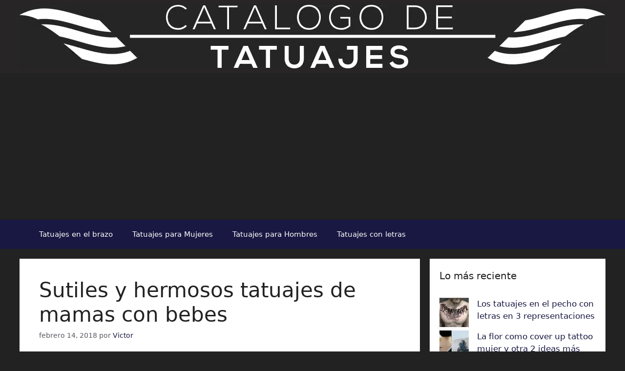

--- FILE ---
content_type: text/html; charset=utf-8
request_url: https://www.google.com/recaptcha/api2/aframe
body_size: 250
content:
<!DOCTYPE HTML><html><head><meta http-equiv="content-type" content="text/html; charset=UTF-8"></head><body><script nonce="Ve5H-Px7ATsqfF37GYp4vA">/** Anti-fraud and anti-abuse applications only. See google.com/recaptcha */ try{var clients={'sodar':'https://pagead2.googlesyndication.com/pagead/sodar?'};window.addEventListener("message",function(a){try{if(a.source===window.parent){var b=JSON.parse(a.data);var c=clients[b['id']];if(c){var d=document.createElement('img');d.src=c+b['params']+'&rc='+(localStorage.getItem("rc::a")?sessionStorage.getItem("rc::b"):"");window.document.body.appendChild(d);sessionStorage.setItem("rc::e",parseInt(sessionStorage.getItem("rc::e")||0)+1);localStorage.setItem("rc::h",'1768406620142');}}}catch(b){}});window.parent.postMessage("_grecaptcha_ready", "*");}catch(b){}</script></body></html>